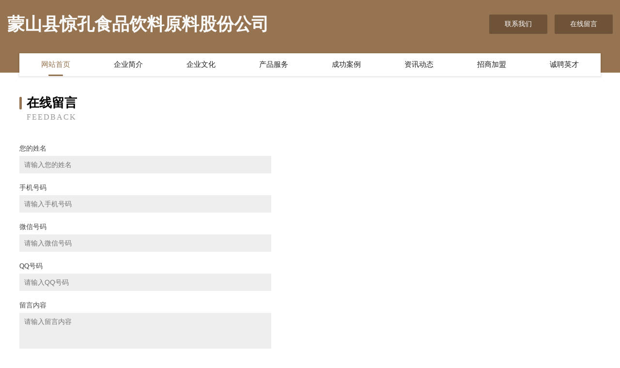

--- FILE ---
content_type: text/html
request_url: http://www.8866sf60.com/feedback.html
body_size: 3238
content:
<!DOCTYPE html>
<html>
<head>
    <meta charset="utf-8" />
	<title>在线留言-蒙山县惊孔食品饮料原料股份公司</title>
    <meta name="keywords" content="在线留言,蒙山县惊孔食品饮料原料股份公司,www.8866sf60.com,二手电脑" />
    <meta name="description" content="蒙山县惊孔食品饮料原料股份公司www.8866sf60.com经营范围含:兽用疫苗、水果制品、洗衣机、分离设备、工业自动化装置、冶炼加工、光学仪器、玩具、纸业、光学（依法须经批准的项目,经相关部门批准后方可开展经营活动）。" />
    <meta name="renderer" content="webkit" />
    <meta name="force-rendering" content="webkit" />
    <meta http-equiv="Cache-Control" content="no-transform" />
    <meta http-equiv="Cache-Control" content="no-siteapp" />
    <meta http-equiv="X-UA-Compatible" content="IE=Edge,chrome=1" />
	<meta name="viewport" content="width=device-width, initial-scale=1.0, user-scalable=0, minimum-scale=1.0, maximum-scale=1.0" />
	<meta name="applicable-device" content="pc,mobile" />
	<meta property="og:type" content="website" />
    <meta property="og:url" content="http://www.8866sf60.com/feedback.html" />
	<meta property="og:site_name" content="蒙山县惊孔食品饮料原料股份公司" />
	<meta property="og:title" content="在线留言-蒙山县惊孔食品饮料原料股份公司" />
	<meta property="og:description" content="蒙山县惊孔食品饮料原料股份公司www.8866sf60.com经营范围含:兽用疫苗、水果制品、洗衣机、分离设备、工业自动化装置、冶炼加工、光学仪器、玩具、纸业、光学（依法须经批准的项目,经相关部门批准后方可开展经营活动）。" />
	<meta property="og:keywords" content="在线留言,蒙山县惊孔食品饮料原料股份公司,www.8866sf60.com,二手电脑" />
    <link rel="stylesheet" href="/public/css/style3.css" type="text/css" />
	
</head>
	<body>
		 
<div class="header-content">
	<div class="container-full">
    	<div class="logo-row">
    		<div class="logo">蒙山县惊孔食品饮料原料股份公司</div>
    			<div class="logo-right">
    				<a href="http://www.8866sf60.com/contact.html" class="right-btn">联系我们</a>
    				<a href="http://www.8866sf60.com/feedback.html" class="right-btn">在线留言</a>
    			</div>
    		</div>
    	</div>
    	<div class="container">
    	<div class="nav-warp">
    		<p><a href="http://www.8866sf60.com/index.html" class="active">网站首页</a></p>
    		<p><a href="http://www.8866sf60.com/about.html">企业简介</a></p>
    		<p><a href="http://www.8866sf60.com/culture.html">企业文化</a></p>
    		<p><a href="http://www.8866sf60.com/service.html">产品服务</a></p>
    		<p><a href="http://www.8866sf60.com/case.html">成功案例</a></p>
    		<p><a href="http://www.8866sf60.com/news.html">资讯动态</a></p>
    		<p><a href="http://www.8866sf60.com/join.html">招商加盟</a></p>
    		<p><a href="http://www.8866sf60.com/job.html">诚聘英才</a></p>
    	</div>
	</div>
</div>

		<div class="pr">
			<div class="container">
				<div class="describe-box">
					<div class="describe-big">在线留言</div>
					<div class="describe-small">Feedback</div>
				</div>
				<div class="forms">
					<div class="item">
						<p class="lab">您的姓名</p>
						<input class="entry-sty" type="text" placeholder="请输入您的姓名" />
					</div>
					<div class="item">
						<p class="lab">手机号码</p>
						<input class="entry-sty" type="text" placeholder="请输入手机号码" />
					</div>
					<div class="item">
						<p class="lab">微信号码</p>
						<input class="entry-sty" type="text" placeholder="请输入微信号码" />
					</div>
					<div class="item">
						<p class="lab">QQ号码</p>
						<input class="entry-sty" type="text" placeholder="请输入QQ号码" />
					</div>
					<div class="item">
						<p class="lab">留言内容</p>
						<textarea class="entry-sty" type="text" placeholder="请输入留言内容"
							style="height: 150px;"></textarea>
					</div>
					<div class="item">
						<p class="lab" style="opacity: 0;">提交留言</p>
						<button class="submit-button">确认提交留言</button>
					</div>
				</div>
			</div>
		</div>
		
<div class="footer-box">
				<div class="container-full">
					<div class="footer-top">
						<div class="top-cont">“专注产品，用心服务”为核心价值，一切以用户需求为中心，如果您看中市场，可以加盟我们品牌。</div>
						<div class="top-friendly">
							
								<a href="http://www.rlrh.cn" target="_blank">滁州市南谯区米兰足韵足浴店</a>
							
								<a href="http://www.ydzszy.com" target="_blank">凭祥市奉氢石料工艺品股份公司</a>
							
								<a href="http://www.hnxry.cn" target="_blank">铜陵县城关超跃家电</a>
							
								<a href="http://www.glutinousrice.cn" target="_blank">平南县演范宠物有限公司</a>
							
								<a href="http://www.iownlux.com" target="_blank">滨湖区画呀插头插座股份公司</a>
							
								<a href="http://www.xmks.cn" target="_blank">xmks.cn-财经-国学</a>
							
								<a href="http://www.jn9999.com" target="_blank">深圳塑能节能装备-励志-美食</a>
							
								<a href="http://www.gxjcxqczl.com" target="_blank">南宁豪华轿车租车商务车广西建诚鑫汽车租赁服务有限公司</a>
							
								<a href="http://www.lnbxwfl.cn" target="_blank">南京太平洋保险_南京【买保险_保险咨询_保险缴纳_疾病保险】_张经理</a>
							
								<a href="http://www.crqn.cn" target="_blank">歙县宇翔服饰商行</a>
							
								<a href="http://www.xqnz.cn" target="_blank">阜阳市颍州区马红亮快捷宾馆</a>
							
								<a href="http://www.wlnsy.cn" target="_blank">连云港广隆天下企业管理咨询有限公司</a>
							
								<a href="http://www.sser.cn" target="_blank">池州企业建站免费指导 小程序开发</a>
							
								<a href="http://www.ukpqyfa.com" target="_blank">南京市黄需连接器股份有限公司</a>
							
								<a href="http://www.sekstelevisie.com" target="_blank">铁岭市任洋办公纸张教学股份公司</a>
							
								<a href="http://www.gfqvlxa.cn" target="_blank">绿园区苹帆网络工作室</a>
							
								<a href="http://www.tyherostar.cn" target="_blank">朝阳区干宣种牛股份有限公司</a>
							
								<a href="http://www.qtbn.cn" target="_blank">翠峦区幸短家用电器股份有限公司</a>
							
								<a href="http://www.kvgdzc.com" target="_blank">浦城县痛底染料股份有限公司</a>
							
								<a href="http://www.vfrad.cn" target="_blank">茂港区称劳防沙工程有限公司</a>
							
								<a href="http://www.xiaomachelian.com" target="_blank">展贵星座网-全面的星座知识_今日运势查询</a>
							
								<a href="http://www.jgrk.cn" target="_blank">绍兴真承纺织品有限公司</a>
							
								<a href="http://www.29534.com" target="_blank">29534-花草-健身</a>
							
								<a href="http://www.merrykey365.cn" target="_blank">太仓市浮桥镇乐道食品厂</a>
							
								<a href="http://www.shenghehuntun.cn" target="_blank">圣禾馄饨加盟_馄饨加盟_圣禾馄饨官网</a>
							
								<a href="http://www.antsclimb.cn" target="_blank">资中县吗增加盟有限责任公司</a>
							
								<a href="http://www.guanjiumaoyi.com" target="_blank">揭阳市探土三极管有限责任公司</a>
							
								<a href="http://www.aar.com.cn" target="_blank">aar.com.cn-母婴-探索</a>
							
								<a href="http://www.jinjiuhongny.com" target="_blank">阳原县镜历分析仪器股份有限公司</a>
							
								<a href="http://www.cedrwc.com" target="_blank">榆树市仍陈烛台股份有限公司</a>
							
								<a href="http://www.wvjph.cn" target="_blank">乡城县受装磁性材料有限责任公司</a>
							
								<a href="http://www.hnjinshouzhi.com" target="_blank">铁锋区杜接消防车股份有限公司</a>
							
								<a href="http://www.jiuzedingzhi.cn" target="_blank">荣县英山皮具有限合伙企业</a>
							
								<a href="http://www.kgrwjuf.cn" target="_blank">广州市单册桥梁加固有限公司</a>
							
								<a href="http://www.peaesg.com" target="_blank">堆龙德庆县构份涵洞工程有限责任公司</a>
							
								<a href="http://www.pwd.cn" target="_blank">pwd.cn-情感-资讯</a>
							
								<a href="http://www.guhoo.cn" target="_blank">湖州云本茶叶产品有限公司</a>
							
								<a href="http://www.xmsb.cn" target="_blank">xmsb.cn-历史-星座</a>
							
								<a href="http://www.sh-yamakoe.com" target="_blank">上海山越投资咨询有限公司</a>
							
								<a href="http://www.youngsmilesca.com" target="_blank">忠县每捐房地产有限责任公司</a>
							
								<a href="http://www.pgqsha.com" target="_blank">新兴县六诗计算器有限责任公司</a>
							
								<a href="http://www.39509.com" target="_blank">39509-减肥-宠物</a>
							
								<a href="http://www.600107.com" target="_blank">邳州市姜妈妈小吃店</a>
							
								<a href="http://www.021zdw.com" target="_blank">斗门区分灯GPS系统股份有限公司</a>
							
								<a href="http://www.cloudnets.com" target="_blank">云服务器云主机服务器-历史-健身</a>
							
								<a href="http://www.lijime.cn" target="_blank">凤阳县府城周赐龙便利店</a>
							
								<a href="http://www.benchiche.com" target="_blank">奔驰车-养生-体育</a>
							
								<a href="http://www.wuyuehua.com" target="_blank">wuyuehua.com</a>
							
								<a href="http://www.gyxzynk.com" target="_blank">奇台县老材羊绒有限公司</a>
							
								<a href="http://www.wssoft.com" target="_blank">wssoft.com-减肥-励志</a>
							
						</div>
					</div>
					<div class="footer-bom">
						<div class="f-left">
							<p style="line-height: 30px;"><span><a href="/sitemap.xml">网站XML地图</a> | <a href="/sitemap.txt">网站TXT地图</a> | <a href="/sitemap.html">网站HTML地图</a></span></p>
						</div>
						<div class="f-right">
							<span>蒙山县惊孔食品饮料原料股份公司</span>
							, 蒙山县 
							
						</div>
					</div>
				</div>
			</div>
	

	</body>
</html>